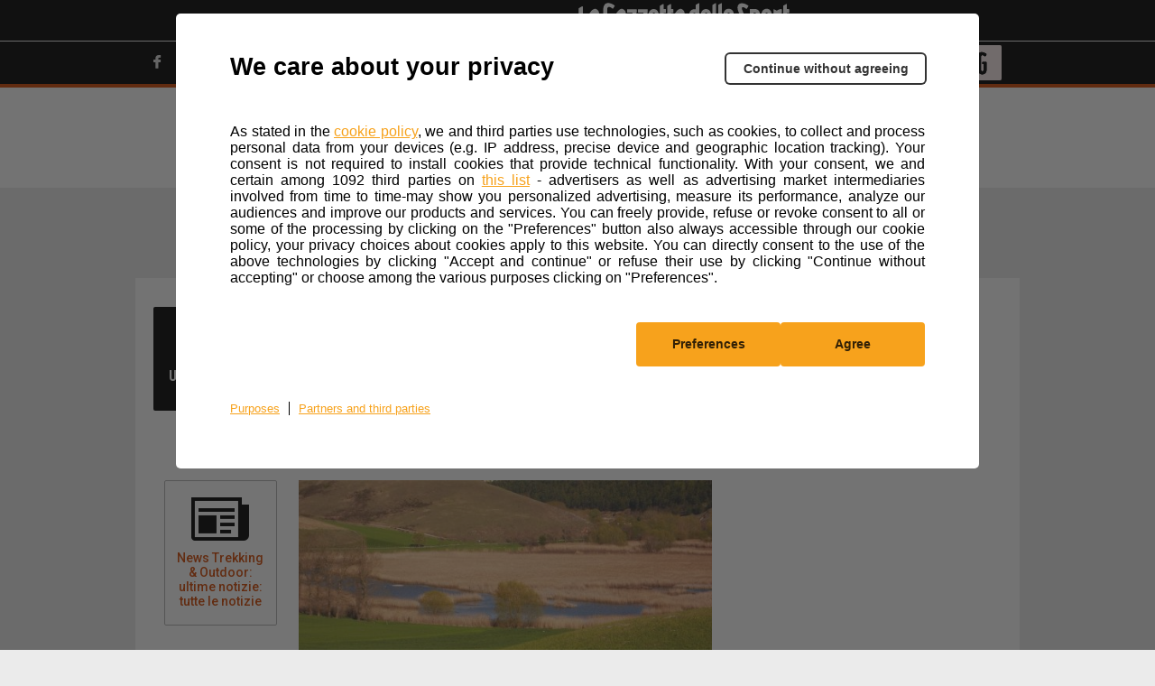

--- FILE ---
content_type: text/html; charset=UTF-8
request_url: https://www.trekking.it/news/ripartire-dalla-mobilita-sostenibile-e-dal-turismo-outdoor/
body_size: 18935
content:
<!doctype html>
<html lang="it-IT" class="no-js">
<head>
    <meta charset="UTF-8">
    <meta http-equiv="x-ua-compatible" content="ie=edge">
    <title>Ripartire dalla mobilità sostenibile e dal turismo outdoor</title>

    <link href="https://static2-trekking.gazzettaobjects.it/wp-content/themes/gazzetta-motori/img/icons/trekking/favicon.png?v=20251028164800"
          type="image/png" rel="icon">
    <link href="https://static2-trekking.gazzettaobjects.it/wp-content/themes/gazzetta-motori/img/icons/trekking/touch.png?v=20251028164800"
          rel="apple-touch-icon-precomposed">

    <meta http-equiv="X-UA-Compatible" content="IE=edge,chrome=1">
    <meta name="viewport" content="initial-scale=1, shrink-to-fit=no">

	    <script>
		
        var env = "prd";
        var tipologia = "articolo";
		
        var sezione = 'news';


        var hashtag = "emergenza-coronavirus";
		        var global_WEB_ROOT_XML = "https://static2-trekking.gazzettaobjects.it/";
        var global_WEB_ROOT_IMG = "https://images2-trekking.gazzettaobjects.it/";
        var global_WEB_ROOT_CSS = "https://static2-trekking.gazzettaobjects.it/";
        var global_WEB_ROOT_JS = "https://static2-trekking.gazzettaobjects.it/";
        var device = "desktop";
    </script>
	<meta name='robots' content='index, follow, max-image-preview:large, max-snippet:-1, max-video-preview:-1' />

	<!-- This site is optimized with the Yoast SEO plugin v21.1 - https://yoast.com/wordpress/plugins/seo/ -->
	<meta name="description" content="Nei prossimi mesi sarà necessario un piano per la mobilità sostenibile e il turismo lento, con la collaborazione di Governo ed Enti Locali" />
	<link rel="canonical" href="https://www.trekking.it/news/ripartire-dalla-mobilita-sostenibile-e-dal-turismo-outdoor/" />
	<meta property="og:locale" content="it_IT" />
	<meta property="og:type" content="article" />
	<meta property="og:title" content="Ripartire dalla mobilità sostenibile e dal turismo outdoor" />
	<meta property="og:description" content="Nei prossimi mesi sarà necessario un piano per la mobilità sostenibile e il turismo lento, con la collaborazione di Governo ed Enti Locali" />
	<meta property="og:url" content="https://www.trekking.it/news/ripartire-dalla-mobilita-sostenibile-e-dal-turismo-outdoor/" />
	<meta property="og:site_name" content="Trekking.it" />
	<meta property="article:publisher" content="https://www.facebook.com/trekking.it/" />
	<meta property="article:published_time" content="2020-05-04T10:06:23+00:00" />
	<meta property="article:modified_time" content="2020-05-04T10:59:16+00:00" />
	<meta property="og:image" content="https://www.trekking.it/wp-content/uploads/2020/03/21/10/00/Cammino-Francescano-della-Marca-Altopiano-di-Colfiorito.jpg?v=67863" />
	<meta property="og:image:width" content="1024" />
	<meta property="og:image:height" content="576" />
	<meta property="og:image:type" content="image/jpeg" />
	<meta name="author" content="La Redazione" />
	<meta name="twitter:card" content="summary_large_image" />
	<meta name="twitter:image" content="https://images2-trekking.gazzettaobjects.it/wp-content/uploads/2020/03/21/10/00/Cammino-Francescano-della-Marca-Altopiano-di-Colfiorito-528x328.jpg?v=67863" />
	<meta name="twitter:creator" content="@trekking_it" />
	<meta name="twitter:site" content="@trekking_it" />
	<meta name="twitter:label1" content="Written by" />
	<meta name="twitter:data1" content="La Redazione" />
	<meta name="twitter:label2" content="Est. reading time" />
	<meta name="twitter:data2" content="4 minutes" />
	<script type="application/ld+json" class="yoast-schema-graph">{"@context":"https://schema.org","@graph":[{"@type":"WebPage","@id":"https://www.trekking.it/news/ripartire-dalla-mobilita-sostenibile-e-dal-turismo-outdoor/","url":"https://www.trekking.it/news/ripartire-dalla-mobilita-sostenibile-e-dal-turismo-outdoor/","name":"Ripartire dalla mobilità sostenibile e dal turismo outdoor","isPartOf":{"@id":"https://www.trekking.it/#website"},"primaryImageOfPage":{"@id":"https://www.trekking.it/news/ripartire-dalla-mobilita-sostenibile-e-dal-turismo-outdoor/#primaryimage"},"image":{"@id":"https://www.trekking.it/news/ripartire-dalla-mobilita-sostenibile-e-dal-turismo-outdoor/#primaryimage"},"thumbnailUrl":"https://www.trekking.it/wp-content/uploads/2020/03/21/10/00/Cammino-Francescano-della-Marca-Altopiano-di-Colfiorito.jpg?v=67863","datePublished":"2020-05-04T10:06:23+00:00","dateModified":"2020-05-04T10:59:16+00:00","author":{"@id":"https://www.trekking.it/#/schema/person/e90d45a942e9e0b9d3298048cee5ad2a"},"description":"Nei prossimi mesi sarà necessario un piano per la mobilità sostenibile e il turismo lento, con la collaborazione di Governo ed Enti Locali","breadcrumb":{"@id":"https://www.trekking.it/news/ripartire-dalla-mobilita-sostenibile-e-dal-turismo-outdoor/#breadcrumb"},"inLanguage":"it-IT","potentialAction":[{"@type":"ReadAction","target":["https://www.trekking.it/news/ripartire-dalla-mobilita-sostenibile-e-dal-turismo-outdoor/"]}]},{"@type":"ImageObject","inLanguage":"it-IT","@id":"https://www.trekking.it/news/ripartire-dalla-mobilita-sostenibile-e-dal-turismo-outdoor/#primaryimage","url":"https://www.trekking.it/wp-content/uploads/2020/03/21/10/00/Cammino-Francescano-della-Marca-Altopiano-di-Colfiorito.jpg?v=67863","contentUrl":"https://www.trekking.it/wp-content/uploads/2020/03/21/10/00/Cammino-Francescano-della-Marca-Altopiano-di-Colfiorito.jpg?v=67863","width":1024,"height":576},{"@type":"BreadcrumbList","@id":"https://www.trekking.it/news/ripartire-dalla-mobilita-sostenibile-e-dal-turismo-outdoor/#breadcrumb","itemListElement":[{"@type":"ListItem","position":1,"name":"Home","item":"https://www.trekking.it/"},{"@type":"ListItem","position":2,"name":"Ripartire dalla mobilità sostenibile e dal turismo outdoor"}]},{"@type":"WebSite","@id":"https://www.trekking.it/#website","url":"https://www.trekking.it/","name":"Trekking.it","description":"Vivere, scoprire e viaggiare","potentialAction":[{"@type":"SearchAction","target":{"@type":"EntryPoint","urlTemplate":"https://www.trekking.it/?s={search_term_string}"},"query-input":"required name=search_term_string"}],"inLanguage":"it-IT"},{"@type":"Person","@id":"https://www.trekking.it/#/schema/person/e90d45a942e9e0b9d3298048cee5ad2a","name":"La Redazione","image":{"@type":"ImageObject","inLanguage":"it-IT","@id":"https://www.trekking.it/#/schema/person/image/","url":"https://secure.gravatar.com/avatar/ef386957b1d41c92b4dddcbe5689366e?s=96&d=mm&r=g","contentUrl":"https://secure.gravatar.com/avatar/ef386957b1d41c92b4dddcbe5689366e?s=96&d=mm&r=g","caption":"La Redazione"},"description":"La Redazione di TREKKING&amp;Outdoor è il gruppo di appassionati e professionisti che si occupa della cura dei contenuti di questo portale. Gli articoli e i contenuti che riportano la nostra firma sono frutto di un lavoro di squadra.","sameAs":["http://www.trekking.it"],"url":"https://www.trekking.it/author/la-redazione/"}]}</script>
	<!-- / Yoast SEO plugin. -->


<link rel='dns-prefetch' href='//components2.gazzettaobjects.it' />
<link rel='dns-prefetch' href='//static2-trekking.gazzettaobjects.it' />
<link rel='stylesheet' id='wp-block-library-css' href='https://static2-trekking.gazzettaobjects.it/wp-includes/css/dist/block-library/style.min.css?v=20251028164800' media='all' />
<style id='classic-theme-styles-inline-css' type='text/css'>
/*! This file is auto-generated */
.wp-block-button__link{color:#fff;background-color:#32373c;border-radius:9999px;box-shadow:none;text-decoration:none;padding:calc(.667em + 2px) calc(1.333em + 2px);font-size:1.125em}.wp-block-file__button{background:#32373c;color:#fff;text-decoration:none}
</style>
<style id='global-styles-inline-css' type='text/css'>
:root{--wp--preset--aspect-ratio--square: 1;--wp--preset--aspect-ratio--4-3: 4/3;--wp--preset--aspect-ratio--3-4: 3/4;--wp--preset--aspect-ratio--3-2: 3/2;--wp--preset--aspect-ratio--2-3: 2/3;--wp--preset--aspect-ratio--16-9: 16/9;--wp--preset--aspect-ratio--9-16: 9/16;--wp--preset--color--black: #000000;--wp--preset--color--cyan-bluish-gray: #abb8c3;--wp--preset--color--white: #ffffff;--wp--preset--color--pale-pink: #f78da7;--wp--preset--color--vivid-red: #cf2e2e;--wp--preset--color--luminous-vivid-orange: #ff6900;--wp--preset--color--luminous-vivid-amber: #fcb900;--wp--preset--color--light-green-cyan: #7bdcb5;--wp--preset--color--vivid-green-cyan: #00d084;--wp--preset--color--pale-cyan-blue: #8ed1fc;--wp--preset--color--vivid-cyan-blue: #0693e3;--wp--preset--color--vivid-purple: #9b51e0;--wp--preset--gradient--vivid-cyan-blue-to-vivid-purple: linear-gradient(135deg,rgba(6,147,227,1) 0%,rgb(155,81,224) 100%);--wp--preset--gradient--light-green-cyan-to-vivid-green-cyan: linear-gradient(135deg,rgb(122,220,180) 0%,rgb(0,208,130) 100%);--wp--preset--gradient--luminous-vivid-amber-to-luminous-vivid-orange: linear-gradient(135deg,rgba(252,185,0,1) 0%,rgba(255,105,0,1) 100%);--wp--preset--gradient--luminous-vivid-orange-to-vivid-red: linear-gradient(135deg,rgba(255,105,0,1) 0%,rgb(207,46,46) 100%);--wp--preset--gradient--very-light-gray-to-cyan-bluish-gray: linear-gradient(135deg,rgb(238,238,238) 0%,rgb(169,184,195) 100%);--wp--preset--gradient--cool-to-warm-spectrum: linear-gradient(135deg,rgb(74,234,220) 0%,rgb(151,120,209) 20%,rgb(207,42,186) 40%,rgb(238,44,130) 60%,rgb(251,105,98) 80%,rgb(254,248,76) 100%);--wp--preset--gradient--blush-light-purple: linear-gradient(135deg,rgb(255,206,236) 0%,rgb(152,150,240) 100%);--wp--preset--gradient--blush-bordeaux: linear-gradient(135deg,rgb(254,205,165) 0%,rgb(254,45,45) 50%,rgb(107,0,62) 100%);--wp--preset--gradient--luminous-dusk: linear-gradient(135deg,rgb(255,203,112) 0%,rgb(199,81,192) 50%,rgb(65,88,208) 100%);--wp--preset--gradient--pale-ocean: linear-gradient(135deg,rgb(255,245,203) 0%,rgb(182,227,212) 50%,rgb(51,167,181) 100%);--wp--preset--gradient--electric-grass: linear-gradient(135deg,rgb(202,248,128) 0%,rgb(113,206,126) 100%);--wp--preset--gradient--midnight: linear-gradient(135deg,rgb(2,3,129) 0%,rgb(40,116,252) 100%);--wp--preset--font-size--small: 13px;--wp--preset--font-size--medium: 20px;--wp--preset--font-size--large: 36px;--wp--preset--font-size--x-large: 42px;--wp--preset--spacing--20: 0.44rem;--wp--preset--spacing--30: 0.67rem;--wp--preset--spacing--40: 1rem;--wp--preset--spacing--50: 1.5rem;--wp--preset--spacing--60: 2.25rem;--wp--preset--spacing--70: 3.38rem;--wp--preset--spacing--80: 5.06rem;--wp--preset--shadow--natural: 6px 6px 9px rgba(0, 0, 0, 0.2);--wp--preset--shadow--deep: 12px 12px 50px rgba(0, 0, 0, 0.4);--wp--preset--shadow--sharp: 6px 6px 0px rgba(0, 0, 0, 0.2);--wp--preset--shadow--outlined: 6px 6px 0px -3px rgba(255, 255, 255, 1), 6px 6px rgba(0, 0, 0, 1);--wp--preset--shadow--crisp: 6px 6px 0px rgba(0, 0, 0, 1);}:where(.is-layout-flex){gap: 0.5em;}:where(.is-layout-grid){gap: 0.5em;}body .is-layout-flex{display: flex;}.is-layout-flex{flex-wrap: wrap;align-items: center;}.is-layout-flex > :is(*, div){margin: 0;}body .is-layout-grid{display: grid;}.is-layout-grid > :is(*, div){margin: 0;}:where(.wp-block-columns.is-layout-flex){gap: 2em;}:where(.wp-block-columns.is-layout-grid){gap: 2em;}:where(.wp-block-post-template.is-layout-flex){gap: 1.25em;}:where(.wp-block-post-template.is-layout-grid){gap: 1.25em;}.has-black-color{color: var(--wp--preset--color--black) !important;}.has-cyan-bluish-gray-color{color: var(--wp--preset--color--cyan-bluish-gray) !important;}.has-white-color{color: var(--wp--preset--color--white) !important;}.has-pale-pink-color{color: var(--wp--preset--color--pale-pink) !important;}.has-vivid-red-color{color: var(--wp--preset--color--vivid-red) !important;}.has-luminous-vivid-orange-color{color: var(--wp--preset--color--luminous-vivid-orange) !important;}.has-luminous-vivid-amber-color{color: var(--wp--preset--color--luminous-vivid-amber) !important;}.has-light-green-cyan-color{color: var(--wp--preset--color--light-green-cyan) !important;}.has-vivid-green-cyan-color{color: var(--wp--preset--color--vivid-green-cyan) !important;}.has-pale-cyan-blue-color{color: var(--wp--preset--color--pale-cyan-blue) !important;}.has-vivid-cyan-blue-color{color: var(--wp--preset--color--vivid-cyan-blue) !important;}.has-vivid-purple-color{color: var(--wp--preset--color--vivid-purple) !important;}.has-black-background-color{background-color: var(--wp--preset--color--black) !important;}.has-cyan-bluish-gray-background-color{background-color: var(--wp--preset--color--cyan-bluish-gray) !important;}.has-white-background-color{background-color: var(--wp--preset--color--white) !important;}.has-pale-pink-background-color{background-color: var(--wp--preset--color--pale-pink) !important;}.has-vivid-red-background-color{background-color: var(--wp--preset--color--vivid-red) !important;}.has-luminous-vivid-orange-background-color{background-color: var(--wp--preset--color--luminous-vivid-orange) !important;}.has-luminous-vivid-amber-background-color{background-color: var(--wp--preset--color--luminous-vivid-amber) !important;}.has-light-green-cyan-background-color{background-color: var(--wp--preset--color--light-green-cyan) !important;}.has-vivid-green-cyan-background-color{background-color: var(--wp--preset--color--vivid-green-cyan) !important;}.has-pale-cyan-blue-background-color{background-color: var(--wp--preset--color--pale-cyan-blue) !important;}.has-vivid-cyan-blue-background-color{background-color: var(--wp--preset--color--vivid-cyan-blue) !important;}.has-vivid-purple-background-color{background-color: var(--wp--preset--color--vivid-purple) !important;}.has-black-border-color{border-color: var(--wp--preset--color--black) !important;}.has-cyan-bluish-gray-border-color{border-color: var(--wp--preset--color--cyan-bluish-gray) !important;}.has-white-border-color{border-color: var(--wp--preset--color--white) !important;}.has-pale-pink-border-color{border-color: var(--wp--preset--color--pale-pink) !important;}.has-vivid-red-border-color{border-color: var(--wp--preset--color--vivid-red) !important;}.has-luminous-vivid-orange-border-color{border-color: var(--wp--preset--color--luminous-vivid-orange) !important;}.has-luminous-vivid-amber-border-color{border-color: var(--wp--preset--color--luminous-vivid-amber) !important;}.has-light-green-cyan-border-color{border-color: var(--wp--preset--color--light-green-cyan) !important;}.has-vivid-green-cyan-border-color{border-color: var(--wp--preset--color--vivid-green-cyan) !important;}.has-pale-cyan-blue-border-color{border-color: var(--wp--preset--color--pale-cyan-blue) !important;}.has-vivid-cyan-blue-border-color{border-color: var(--wp--preset--color--vivid-cyan-blue) !important;}.has-vivid-purple-border-color{border-color: var(--wp--preset--color--vivid-purple) !important;}.has-vivid-cyan-blue-to-vivid-purple-gradient-background{background: var(--wp--preset--gradient--vivid-cyan-blue-to-vivid-purple) !important;}.has-light-green-cyan-to-vivid-green-cyan-gradient-background{background: var(--wp--preset--gradient--light-green-cyan-to-vivid-green-cyan) !important;}.has-luminous-vivid-amber-to-luminous-vivid-orange-gradient-background{background: var(--wp--preset--gradient--luminous-vivid-amber-to-luminous-vivid-orange) !important;}.has-luminous-vivid-orange-to-vivid-red-gradient-background{background: var(--wp--preset--gradient--luminous-vivid-orange-to-vivid-red) !important;}.has-very-light-gray-to-cyan-bluish-gray-gradient-background{background: var(--wp--preset--gradient--very-light-gray-to-cyan-bluish-gray) !important;}.has-cool-to-warm-spectrum-gradient-background{background: var(--wp--preset--gradient--cool-to-warm-spectrum) !important;}.has-blush-light-purple-gradient-background{background: var(--wp--preset--gradient--blush-light-purple) !important;}.has-blush-bordeaux-gradient-background{background: var(--wp--preset--gradient--blush-bordeaux) !important;}.has-luminous-dusk-gradient-background{background: var(--wp--preset--gradient--luminous-dusk) !important;}.has-pale-ocean-gradient-background{background: var(--wp--preset--gradient--pale-ocean) !important;}.has-electric-grass-gradient-background{background: var(--wp--preset--gradient--electric-grass) !important;}.has-midnight-gradient-background{background: var(--wp--preset--gradient--midnight) !important;}.has-small-font-size{font-size: var(--wp--preset--font-size--small) !important;}.has-medium-font-size{font-size: var(--wp--preset--font-size--medium) !important;}.has-large-font-size{font-size: var(--wp--preset--font-size--large) !important;}.has-x-large-font-size{font-size: var(--wp--preset--font-size--x-large) !important;}
:where(.wp-block-post-template.is-layout-flex){gap: 1.25em;}:where(.wp-block-post-template.is-layout-grid){gap: 1.25em;}
:where(.wp-block-columns.is-layout-flex){gap: 2em;}:where(.wp-block-columns.is-layout-grid){gap: 2em;}
:root :where(.wp-block-pullquote){font-size: 1.5em;line-height: 1.6;}
</style>
<link rel='stylesheet' id='css-player-fe-css' href='https://static2-trekking.gazzettaobjects.it/wp-content/plugins/rcs_vam_video/classes/../assets/css/player.css?v=20251028164759' media='all' />
<link rel='stylesheet' id='foglia-desktop-css' href='https://components2.gazzettaobjects.it/rcs_gaz_verticali-motori-layout/v1/css/pages/trekking/foglia.css?v=cd67f7e6e65b2b95ebd90f333b44e338' media='' />
<script nomodule type="text/javascript" src="https://components2.gazzettaobjects.it/rcs_orchestrator/v3/index.legacy.min.js"></script><script type="text/javascript" src="https://components2.gazzettaobjects.it/rcs_orchestrator/v3/index.min.js"></script> 
        <script type="text/javascript">
            if (window.innerWidth <= 1440) {
                document.addEventListener('eventloadedTlDFP', function() {
                    document.querySelector('#l-main .wrapper').style.cssText = 'padding-left: 0.3em!important; padding-right: 0.3em!important';
                });
            }
        </script>
                <script>
            window.DeviceVideo = 'desktop';
        </script>
            <script type="application/ld+json">
        {
            "@context": "https://schema.org",
            "@type": "NewsArticle",
            "mainEntityOfPage":
            { 
                "@type": "WebPage",
                "@id": "https://www.trekking.it/news/ripartire-dalla-mobilita-sostenibile-e-dal-turismo-outdoor/" 
            },
            "headline": "Ripartire dalla mobilità sostenibile e dal turismo outdoor",
            "image": "https://www.trekking.it/wp-content/uploads/2020/03/21/10/00/Cammino-Francescano-della-Marca-Altopiano-di-Colfiorito.jpg?v=67863",
            "datePublished": "2020-05-04GMT+020010:06:23",
            "dateModified": "2020-05-04GMT+020010:59:16",
            "author": 
            { 
                "@type": "Person", 
                "name": "La Redazione" 
            },
            "publisher": 
            {
                "@type": "Organization",
                "name": "Trekking",
                "logo":
                { 
                    "@type": "ImageObject", 
                    "url": "https://components2.gazzettaobjects.it/rcs_gaz_verticali-motori-layout/v1/assets/img/loghi/png/logo-trekking-large-inv.png" 
                }
            }
        }
    </script>
	<link rel="amphtml" href="https://www.trekking.it/news/ripartire-dalla-mobilita-sostenibile-e-dal-turismo-outdoor/?amp=1">	<script type="text/javascript">
				        RCSAD_listpos = 'Position1,TopLeft,Frame1,Frame2,Bottom1';
		    </script>
	
    <script type="text/javascript">

		
		        RCSAD_sitepage = 'gazzetta.it/sport-praticati/trekking';
		    </script>
	    <script type="text/javascript">
        var config = {
        getFlavor: function(){
            return  'desktop';
        },
        components: [
            {
    type: 'module',
    src: 'Gmotori/Global',
    type_: 'ext',
    src_: 'http://localhost:3002/index.js',
    priority: 1,
    events: [
        {
            target: document,
            eventName: 'DOMContentLoaded'
        }

    ],
    callback: function() {
        console.log('MenuSticky, Siema & Lazyload features loaded!');
    }
},
{
    type: 'ext',
    src: 'https://components2.gazzettaobjects.it/rcs_gaz_bookmarks/v1/index.min.js',
    priority: 4,
    events: [
        {
            target: window,
            eventName: 'load'
        }

    ],
    callback: function() {
        var myComponent = new RcsGazBookmarks('.bookmarks');
        myComponent.render();
    }
},
{
  type: 'ext',
  src: 'https://components2.gazzettaobjects.it/rcs_gaz_userauth/v1/index.min.js',
  src_: 'http://localhost:3002/index.js',
  priority: 1,
  events: [
      {
          target: window,
          eventName: 'load'
      }
  ],
  callback: function() {
       var myComponent = new RcsGazUserauth();
       myComponent.render();
   }
},
{
  type: 'ext',
  src: 'https://components2.gazzettaobjects.it/rcs_gaz_social-bar/v1/index.min.js',
  src_: 'http://localhost:3002/index.js',
  priority: 1,
  events: [
      {
          target: window,
          eventName: 'load'
      }
  ],
  callback: function() {
       var myComponent = new RcsGazSocialBar();
       myComponent.render();
   }
},
{
    type: 'module',
    src: 'Gmotori/FilterScroll',
    priority: 6,
    events: [
        {
            target: window,
            eventName: 'load'
        }
    ]
},
{
    type: 'module',
    src: 'Gmotori/CaptionImagePost',
    priority: 2,
    events: [
        {
            target: window,
            eventName: 'load'
        }
    ]
},
{
    type: 'module',
    src: 'Gmotori/Comments/SwitcherPost',
    priority: 3,
    events: [
        {
            target: window,
            eventName: 'load'
        }
    ]
},
{
    type: 'module',
    src: 'Gmotori/Comments/CountPost',
    priority: 3,
    events: [
        {
            target: window,
            eventName: 'load'
        }
    ]
},
{
    type: 'module',
    src: 'Gmotori/FontSizeSwitch',
    flavors: ['mobile'],
    priority: 4,
    events: [
        {
            target: window,
            eventName: 'load'
        }
    ]
},
{
    type: 'module',
    src: 'Gazzetta/ReadMoreAdv',
    flavors: ['mobile'],
    priority: 5,
    events: [
        {
            target: window,
            eventName: 'load'
        }
    ]
}        ]
        };
        var rcsOrchestrator = new RcsOrchestrator(config);
        rcsOrchestrator.load();
    </script>
<link rel="icon" href="https://www.trekking.it/wp-content/uploads/2022/11/07/16/00/cropped-OMINIDI-copia-32x32.jpg?v=158296" sizes="32x32" />
<link rel="icon" href="https://www.trekking.it/wp-content/uploads/2022/11/07/16/00/cropped-OMINIDI-copia-192x192.jpg?v=158296" sizes="192x192" />
<link rel="apple-touch-icon" href="https://www.trekking.it/wp-content/uploads/2022/11/07/16/00/cropped-OMINIDI-copia-180x180.jpg?v=158296" />
<meta name="msapplication-TileImage" content="https://www.trekking.it/wp-content/uploads/2022/11/07/16/00/cropped-OMINIDI-copia-270x270.jpg?v=158296" />
        <script type="text/javascript">
            window._taboola = window._taboola || [];
            _taboola.push({article:'auto'});
            !function (e, f, u, i) {
                if (!document.getElementById(i)){
                    e.async = 1;
                    e.src = u;
                    e.id = i;
                    f.parentNode.insertBefore(e, f);
                }
            }(document.createElement('script'),
                document.getElementsByTagName('script')[0],
                '//cdn.taboola.com/libtrc/rcs-gazzettaactive-trekking/loader.js',
                'tb_loader_script');
            if(window.performance && typeof window.performance.mark == 'function')
            {window.performance.mark('tbl_ic');}
        </script>
            <link href="https://fonts.googleapis.com/css?family=Lato,400,700|Roboto+Condensed:400,700|Roboto:400,500,700"
          rel="stylesheet">

	<meta property="og:uuid" content="115243"/>	
		<script async src="https://securepubads.g.doubleclick.net/tag/js/gpt.js"></script>

		<!-- Facebook Pixel Code -->
		<script>
		!function(f,b,e,v,n,t,s)
		{if(f.fbq)return;n=f.fbq=function(){n.callMethod?
		n.callMethod.apply(n,arguments):n.queue.push(arguments)};
		if(!f._fbq)f._fbq=n;n.push=n;n.loaded=!0;n.version='2.0';
		n.queue=[];t=b.createElement(e);t.async=!0;
		t.src=v;s=b.getElementsByTagName(e)[0];
		s.parentNode.insertBefore(t,s)}(window, document,'script',
		'https://urldefense.com/v3/__https://connect.facebook.net/en_US/fbevents.js__;!!GgY6cLU_GgY!GFMEvOqH2x6pBHaluvWVU8Pc1qdMevO12rTLJ2c27isPT9kwqiTqPCXG4NkSC3OI9qMa$ ');
		fbq('init', '199859315587239');
		fbq('track', 'PageView');
		</script>
		<noscript><img height="1" width="1" style="display:none"
		src="https://urldefense.com/v3/__https://www.facebook.com/tr?id=199859315587239&ev=PageView&noscript=1__;!!GgY6cLU_GgY!GFMEvOqH2x6pBHaluvWVU8Pc1qdMevO12rTLJ2c27isPT9kwqiTqPCXG4NkSC6cW-Tco$ "
		/></noscript>
		<!-- End Facebook Pixel Code -->


	<!-- Chartbeat -->
	<script type="text/javascript">
		var v_chartbeat = true;
		var _sf_async_config = _sf_async_config || {};
		/** CONFIGURATION START **/
		_sf_async_config.uid = 48229 /** CHANGE TO YOUR CHARTBEAT ACCOUNT ID **/
		_sf_async_config.domain = 'trekking.it'; /** CHANGE THIS **/
		_sf_async_config.flickerControl = false;
		_sf_async_config.useCanonical = true;
		_sf_async_config.autoDetect = false;
		/** CONFIGURATION END **/
		var _sf_startpt = (new Date()).getTime();
	</script>

</head>

<body class="post-template-default single single-post postid-115243 single-format-standard ripartire-dalla-mobilita-sostenibile-e-dal-turismo-outdoor">

    <script type="text/javascript">
        var utag_data = {}
		    </script>
						<script type="text/javascript" src="//tags.tiqcdn.com/utag/rcsmedia/active.gazzetta/prod/utag.js"></script>
			
    <div id="rcsad_Position1" style="display:none">
        <script type="text/javascript">
            if (window.googletag) {
                googletag.cmd.push(function () {
                    googletag.display('rcsad_Position1');
                });
            }
        </script>
    </div>
	
<!-- wrapper -->

<header id="l-header">
	<!-- component box sponsor-->
<div class="box-sponsor">
    <div class="container">
        <div class="box-sponsor-content">
                <span class="fxr-center-center">Questo sito contribuisce alla audience de
                                    <span class="logo" href="https://gazzetta.it"></span>
                                </span>
        </div>
    </div>
</div>
<!-- end component box sponsor --><!-- component secondary-nav-->
<div class="box-secondary-nav">
    <div class="container">
        <div class="box-secondary-nav-content fxr-between-center">
            <nav class="left-link">
                <ul class="fxr-center-center">
					                        <li class="fxr-inline-left-center"><a target="_blank" href="https://www.facebook.com/trekking.it/"><span
                                        class="icon-gmotori-facebook-logo fa-1x"></span></a></li>
										                        <li class="fxr-inline-left-center"><a target="_blank"
                                                              href="https://twitter.com/trekking_it"><span
                                        class="icon-gmotori-Twitter-min fa-1x"></span></a></li>
										                        <li class="fxr-inline-left-center"><a target="_blank"
                                                              href="https://www.youtube.com/user/Outdoortvit"><span
                                        class="icon-gmotori-youtube fa-1x"></span></a></li>
										                        <li class="fxr-inline-left-center"><a target="_blank"
                                                              href="https://www.instagram.com/trekking.it/"><span
                                        class="icon-gmotori-Instagram fa-1x"></span></a></li>
																									
					                        <li class="fxr-inline-left-center"><a target="_blank" href="https://t.me/trekking_it"><span
                                        class="icon-gmotori-telegram fa-1x"></span></a></li>
					
                    
                </ul>
            </nav>
            <nav class="right-link">
                <ul class="fxr-center-center">
                    <li class="fxr-inline-left-center"><a class="is-capitalized"
                                                          href="https://www.trekking.it/accedi"
                                                          id="accedi"> Accedi <span
                                    class="icon-gmotori-indicator-down arrow-down-logo is-hidden"></span></a></li>
                    <li class="fxr-inline-left-center"><a><span class="icon-gmotori-Search_lens fa-1-5x"></span></a>
                        <div class="search-nav is-hidden">
                            <div class="search-nav-content">
                                <form role="search" method="get" id="searchform" action="https://www.trekking.it/">
                                    <div class="input-search-box fxr-between-center">
                                        <input type="text" placeholder="Cerca" value="" name="s" id="s"/>
                                        <button type="submit" style="cursor:pointer;"><span
                                                    class="icon-gmotori-Search_lens fa-1-5x"></span></button>
                                    </div>
                                    <div class="error-search-text is-hidden" style="color: black; padding-top: 10px;">Per iniziare la ricerca inserisci almeno tre caratteri</div>
                                </form>
                            </div>
                        </div>
                    </li>
                                        <li class="fxr-inline-left-center"><a class="logo-gazzetta" href="https://www.gazzetta.it/active/"
                                                          target="_blank"> <span
                                    class="icon-gmotori-G fa-2x"></span> </a></li>
                </ul>
            </nav>
        </div>
        <div class="box-secondary-nav-content fxr-between-center">
            <nav class="left-link"></nav>
            <nav class="right-link">
                <div class="container"
                     style="position: absolute; z-index: 99999; background: black; color: white; width: 180px; right: 49px;">
                    <ul class="menu_login_profilo_nascosto" style='display: none'>
                        <li class="normalUser"><a class="checkLocation" href="/il-tuo-profilo?update=1" id="modProfilo">Modifica
                                Profilo</a></li>
                        <li class="normalUser"><a class="checkLocation" href="/le-tue-preferenze" id="prefProfilo">Preferenze
                                Profilo</a></li>
                        <li class="normalUser"><a class="checkLocation" href="/aggiorna-password" id="resetPwd">Reimposta
                                Password</a></li>
                        <li class="normalUser"><a class="logout goLogout">Esci</a></li>
                    </ul>
                </div>
            </nav>
        </div>
    </div>
</div>
<!-- end component secondary-nav --><!-- component primary-nav column -->
<div class="box-primary-nav">
    <div class="container">
        <div class="box-primary-nav-content is-column">
            <a href="https://www.trekking.it" class="logo">
                <img src="https://components2.gazzettaobjects.it/rcs_gaz_verticali-motori-layout/v1/assets/img/loghi/logo-trekking-large.svg?v=f78a0a33833299ff88a99bc815215755" alt="Logo Trekking.it" />
            </a>
            <nav class="left-link is-uppercase">
            <script>console.log('force cron tag menu')</script><ul class="jcdjnfdsjk"><li class="menu-item menu-item-type-post_type menu-item-object-page menu-item-home menu-item-15 fxr-inline-left-center"><a data-anchor="www.trekking.it"  href="https://www.trekking.it/"rel="15">Home</a></li>
<li class="menu-item menu-item-type-taxonomy menu-item-object-category menu-item-has-children menu-item-35891 fxr-inline-left-center"><a data-anchor="news"  href="https://www.trekking.it/news/"rel="35891">News</a><div rel="35891" class="sub-nav is-hidden"><div class="sub-nav-content"><div class="columns"><div class="column is-3"><div class="link-content"><ul><li><a data-anchor="focus"  href="https://www.trekking.it/news/focus/">Notizie in Evidenza</a></li>
<li><a data-anchor="eventi"  href="https://www.trekking.it/news/eventi/">Appuntamenti e Iniziative</a></li>
</li>
</ul></div></div></div></div>
					<div class="sub-nav-footer">
						<h4>Altre notizie NEWS da non perdere</h4>
						<div class="box-hashtag is-marginless">
							<div class="box-hashtag-content">
								<ul class="fxr-left-center"><li  class="is-uppercase"><a data-anchor="" href="/tag/incidenti-montagna">#incidenti-montagna</a></li><li  class="is-uppercase"><a data-anchor="" href="/tag/valanghe">#valanghe</a></li><li  class="is-uppercase"><a data-anchor="" href="/tag/eolie">#eolie</a></li></ul>
							</div>
						</div>
					</div></div><li class="menu-item menu-item-type-taxonomy menu-item-object-category menu-item-161370 fxr-inline-left-center"><a data-anchor="cammini"  href="https://www.trekking.it/cammini/"rel="161370">Cammini</a></li>
<li class="menu-item menu-item-type-taxonomy menu-item-object-category menu-item-has-children menu-item-122827 fxr-inline-left-center"><a data-anchor="itinerari"  href="https://www.trekking.it/itinerari/"rel="122827">Itinerari</a><div rel="122827" class="sub-nav is-hidden"><div class="sub-nav-content"><div class="columns"><div class="column is-3"><div class="link-content"><ul><li><a data-anchor="escursioni-in-abruzzo"  href="https://www.trekking.it/itinerari/escursioni-in-abruzzo/">Itinerari Abruzzo</a></li>
<li><a data-anchor="escursioni-in-basilicata"  href="https://www.trekking.it/itinerari/escursioni-in-basilicata/">Itinerari Basilicata</a></li>
<li><a data-anchor="escursioni-in-campania"  href="https://www.trekking.it/itinerari/escursioni-in-campania/">Itinerari Campania</a></li>
<li><a data-anchor="escursioni-in-calabria"  href="https://www.trekking.it/itinerari/escursioni-in-calabria/">Itinerari Calabria</a></li>
<li><a data-anchor="escursioni-in-emilia-romagna"  href="https://www.trekking.it/itinerari/escursioni-in-emilia-romagna/">Itinerari Emilia Romagna</a></li>
</ul></div></div><div class="column is-3"><div class="link-content"><ul><li><a data-anchor="escursioni-friuli-venezia-giulia"  href="https://www.trekking.it/itinerari/escursioni-friuli-venezia-giulia/">Itinerari Friuli Venezia Giulia</a></li>
<li><a data-anchor="escursioni-nel-lazio"  href="https://www.trekking.it/itinerari/escursioni-nel-lazio/">Itinerari Lazio</a></li>
<li><a data-anchor="escursioni-in-liguria"  href="https://www.trekking.it/itinerari/escursioni-in-liguria/">Itinerari Liguria</a></li>
<li><a data-anchor="escursioni-in-lombardia"  href="https://www.trekking.it/itinerari/escursioni-in-lombardia/">Itinerari Lombardia</a></li>
<li><a data-anchor="escursioni-marche"  href="https://www.trekking.it/itinerari/escursioni-marche/">Itinerari Marche</a></li>
</ul></div></div><div class="column is-3"><div class="link-content"><ul><li><a data-anchor="escursioni-in-molise"  href="https://www.trekking.it/itinerari/escursioni-in-molise/">Itinerari Molise</a></li>
<li><a data-anchor="escursioni-piemonte"  href="https://www.trekking.it/itinerari/escursioni-piemonte/">Itinerari Piemonte</a></li>
<li><a data-anchor="escursioni-in-puglia"  href="https://www.trekking.it/itinerari/escursioni-in-puglia/">Itinerari Puglia</a></li>
<li><a data-anchor="escursioni-in-sardegna"  href="https://www.trekking.it/itinerari/escursioni-in-sardegna/">Itinerari Sardegna</a></li>
<li><a data-anchor="escursioni-in-sicilia"  href="https://www.trekking.it/itinerari/escursioni-in-sicilia/">Itinerari Sicilia</a></li>
</ul></div></div><div class="column is-3"><div class="link-content"><ul><li><a data-anchor="escursioni-in-toscana"  href="https://www.trekking.it/itinerari/escursioni-in-toscana/">Itinerari Toscana</a></li>
<li><a data-anchor="escursioni-in-trentino-alto-adige"  href="https://www.trekking.it/itinerari/escursioni-in-trentino-alto-adige/">Itinerari Trentino Alto Adige</a></li>
<li><a data-anchor="escursioni-umbria"  href="https://www.trekking.it/itinerari/escursioni-umbria/">Itinerari Umbria</a></li>
<li><a data-anchor="escursioni-veneto"  href="https://www.trekking.it/itinerari/escursioni-veneto/">Itinerari Veneto</a></li>
<li><a data-anchor="escursioni-in-valle-daosta"  href="https://www.trekking.it/itinerari/escursioni-in-valle-daosta/">Itinerari Valle d&#8217;Aosta</a></li>
</li>
</ul></div></div></div></div>
					<div class="sub-nav-footer">
						<h4>Altre notizie ITINERARI da non perdere</h4>
						<div class="box-hashtag is-marginless">
							<div class="box-hashtag-content">
								<ul class="fxr-left-center"><li  class="is-uppercase"><a data-anchor="" href="/tag/ciaspole">#ciaspole</a></li><li  class="is-uppercase"><a data-anchor="" href="/tag/inverno">#inverno</a></li></ul>
							</div>
						</div>
					</div></div><li class="menu-item menu-item-type-taxonomy menu-item-object-category menu-item-35877 fxr-inline-left-center"><a data-anchor="i-nostri-consigli"  href="https://www.trekking.it/i-nostri-consigli/"rel="35877">I nostri consigli</a></li>
<li class="menu-item menu-item-type-taxonomy menu-item-object-category menu-item-35905 fxr-inline-left-center"><a data-anchor="salute-e-benessere"  href="https://www.trekking.it/salute-e-benessere/"rel="35905">Salute e Benessere</a></li>
<li class="menu-item menu-item-type-taxonomy menu-item-object-category current-post-ancestor menu-item-has-children menu-item-35859 fxr-inline-left-center"><a data-anchor="abbigliamento-e-attrezzature"  href="https://www.trekking.it/abbigliamento-e-attrezzature/"rel="35859">Abbigliamento e Attrezzature</a><div rel="35859" class="sub-nav is-hidden"><div class="sub-nav-content"><div class="columns"><div class="column is-3"><div class="link-content"><ul><li><a data-anchor="giacche-impermeabili"  href="https://www.trekking.it/abbigliamento-e-attrezzature/giacche-impermeabili/">Giacche Impermeabili</a></li>
<li><a data-anchor="maglie-termiche"  href="https://www.trekking.it/abbigliamento-e-attrezzature/maglie-termiche/">Maglie Termiche</a></li>
<li><a data-anchor="pantaloni-da-trekking"  href="https://www.trekking.it/abbigliamento-e-attrezzature/pantaloni-da-trekking/">Pantaloni da Trekking</a></li>
<li><a data-anchor="scarpe-da-trekking"  href="https://www.trekking.it/abbigliamento-e-attrezzature/scarpe-da-trekking/">Scarpe da Trekking</a></li>
<li><a data-anchor="t-shirt-sportive"  href="https://www.trekking.it/abbigliamento-e-attrezzature/t-shirt-sportive/">T-Shirt da Trekking</a></li>
</ul></div></div><div class="column is-3"><div class="link-content"><ul><li><a data-anchor="attrezzature-tecniche"  href="https://www.trekking.it/abbigliamento-e-attrezzature/attrezzature-tecniche/">Attrezzatura da Trekking</a></li>
</li>
</ul>            </nav>
        </div>
        <div class="box-primary-nav-content fxr-between-center">
            <nav class="left-link"></nav>
            <nav class="right-link">
                <div class="container" style="position: absolute;z-index: 99999;background: #383838;color: white;width: 180px;left: 761px; height:auto; max-height: unset;">
                    <ul class="menu_login_profilo_nascosto" style="display: none;padding-right: 0.625em;padding-left: 0.625em;padding-top: 11px;font-size: 13px;/* font-weight: 400 !important; *//* line-height: 27px; */">
                        <li class="normalUser"><a class="checkLocation" href="/il-tuo-profilo?update=1" id="modProfilo">Modifica Profilo</a></li>              
                        <li class="normalUser"><a class="checkLocation" href="/le-tue-preferenze" id="prefProfilo">Preferenze Profilo</a></li>
                        <li class="normalUser" style="
"><a class="checkLocation" href="/aggiorna-password" id="resetPwd">Reimposta Password</a></li>
                        <li class="normalUser" style="
    padding-top: .5em;
    padding-bottom: -3.75em;
"><a class="logout goLogout">Esci</a></li>
                    </ul>
                </div>
            </nav>
        </div>
    </div>
</div>
<!-- end component primary-nav -->
<!-- component tertiary-nav -->

<div class="box-tertiary-nav is-white" style="display:none;">
    <div class="container">
        <div class="box-tertiary-nav-content fxr-between-center">
            <div class="left-link fxr-center-center">
                <a href="https://www.trekking.it" class="logo">
                    <img src="https://components2.gazzettaobjects.it/rcs_gaz_verticali-motori-layout/v1/assets/img/loghi/logo-trekking-small.svg?v=c3f5e3677ece7aa39d7cb4e40b837e22" alt="Logo Trekking.it" />
                </a>
                <h4 class="">Ripartire dalla mobilità sostenibile e dal turismo outdoor</h4>
            </div>
            <div class="right-link fxr-center-center">
                <ul class="fxr-center-center ">
                    <li class="fxr-inline-left-center">
                        <a class="" href="#"><span class="icon-gmotori-bookmark-empty fa-2x bookmarks"></span></a>
                    </li>
                    <li class="fxr-inline-left-center" data-social="fb">
                        <a><span class="icon-gmotori-facebook-circle fa-2x"></span></a>
                    </li>
                    <li class="fxr-inline-left-center" data-social="tw">
                        <a><span class="icon-gmotori-twitter fa-2x"></span></a>
                    </li>
                    <li class="fxr-inline-left-center" data-social="more-header">
                        <a><span class="icon-gmotori-more fa-2x"></span></a>
                    </li>
                </ul>
            </div>
        </div>
    </div>
    <span class="line "></span>
</div>
<!-- end component tertiary-nav --></header>
<!-- /header --><div class="rcsad_TopLeft" style="min-height:100px">
    <div id="rcsad_TopLeft" class="hiddenTop" style="display:none" >
        <script type="text/javascript">
            if (window.googletag) {
                googletag.cmd.push(function () {
                    googletag.display('rcsad_TopLeft');
                });
            }
        </script>
    </div>
</div>    <main id="l-main">
		            <div class="wrapper">
				<div class="container">
				
    <!-- section header article -->
    <section class="header-article">
        <!-- component three col -->
<div class="block-header">
    <div class="block-header-content is-relative">
        <div class="columns">
            <div class="column is-2">
                                    <div class="left-content fxc-between-right">
                        <div class="section has-background is-black has-text-right fxc-top-right">
                            <a class="" href="https://www.trekking.it/news/"><span class="is-uppercase is-white has-pd-right">News Trekking &amp; Outdoor: ultime notizie</span></a>                            <a class="" href="/tag/fase-2/"><span class="is-uppercase is-white">#fase 2</span></a>                        </div>
                        <div class="actions">
<!--                            <a href=""> <span class="icon-gmotori-bookmark-empty fa-2x bookmarks"></span></a>-->
                        </div>
                    </div>
                            </div>
            <div class="column is-10">
                <div class="center-content">
                    <header>
                        <div class="title">
                            <h1 class="is-large">Ripartire dalla mobilità sostenibile e dal turismo outdoor</h1>
                        </div>
                    </header>
                </div>
            </div>
        </div>
    </div>
</div>
<!-- end component three col -->    </section>
    <!-- end section header article -->

    <!-- section body article -->
    <section class="body-article">
        <div class="columns">
            <aside class="column is-2">
                <div class="fxc-bottom-right">
                    <!-- component box -->
<div class="box is-static">
    <a class="" href="https://www.trekking.it/news/"><div class="box-media"><figure><span class="icon-gmotori-newspaper fa-3x"></span></figure></div><div class="box-content"><p>News Trekking &amp; Outdoor: ultime notizie: tutte le notizie</p></div></a></div>

<!-- end component box --><!-- component box social share v -->
<div class="box-social-share">
    <div class="box-social-share-content">
        <ul class="fxc-center-right is-vertical is-colored">
			                    <li><a href="#commentform">
                            <span class="icon-gmotori-commentbubble fa-3x"></span></a>
                    </li>
				            <li>
                <a><span class="icon-gmotori-bookmark-empty fa-2x bookmarks"></span></a>
            </li>
            <li data-social="fb">
                <a><span class="icon-gmotori-facebook-circle fa-2x"></span></a>
            </li>
            <li data-social="tw">
                <a><span class="icon-gmotori-twitter fa-2x"></span></a>
            </li>
            <li data-social="more">
                <a><span class="icon-gmotori-more fa-2x"></span></a>
            </li>
        </ul>
    </div>
</div>
<!-- end component box social share v -->                </div>

            </aside>
            <div class="column is-6">
                <div class="body-content">
                    <!-- component image -->
<div class="box-image">
    <div class="box-image-media">
        <figure>
                                <img class="lazy" data-src="https://images2-trekking.gazzettaobjects.it/wp-content/uploads/2020/03/21/10/00/Cammino-Francescano-della-Marca-Altopiano-di-Colfiorito-528x328.jpg?v=67863" alt="" />
				<noscript>
					<img src="https://images2-trekking.gazzettaobjects.it/wp-content/uploads/2020/03/21/10/00/Cammino-Francescano-della-Marca-Altopiano-di-Colfiorito-528x328.jpg?v=67863" alt="" />
				</noscript>
        </figure>
    </div>

    </div>
<!-- end component image -->                    <h2>
                                            </h2>
                    <!-- component box date article -->
<div class="box-date">
    <div class="box-date-header">
        <span class="border-solid"></span>
    </div>
    <div class="box-date-content">
        <span>4 maggio 2020 - 10:06</span>
    </div>
</div>
<!-- end component box date article --><p><p>Questa Pandemia sta stravolgendo tutto, le nostre abitudini di vita, di lavoro e per molto tempo probabilmente dovremo abituarci ad un&nbsp; mondo diverso. Il <strong>distanziamento sociale</strong> sar&agrave; un concetto che ci far&agrave; compagnia per molti mesi e avr&agrave; un impatto su molti ambiti della nostra vita.</p>
<p>Proviamo a pensare alla nostra <strong>quotidiana vita in citt&agrave;</strong>, per andare al lavoro e per tornare a casa. Molti di noi prendono treni, metropolitane, autobus e tram, entrano nella affollatissime cabine di questi mezzi, scendono alla loro fermata, si raggruppano alla fermata in attesa che venga verde e attraversano. Tutte situazioni che oggi sono ad elevatissimo rischio, perch&eacute; sono degli pericolosi assembramenti di persone.<!-- component box adv -->
<div class="box-adv">
    <div class="box--content">
        <div id="rcsad_Bottom1" style="display:none"></div>
        </div>
</div>
<!-- end component box adv --></p>
<p>Ora prendiamo in considerazione un altro scenario, quello <strong>dei viaggi e delle vacanze</strong>, immaginiamo le spiagge del Salento in cui non si trova spazio nemmeno per l&rsquo;asciugamano, o magari le vie intorno agli Uffizi di Firenze o Piazza di Spagna a Roma, dove anche per prendere un gelato &egrave; necessario fare almeno mezz&rsquo;ora di coda.</p>
<p>Questi luoghi non sono causa di assembramenti, ma sono un unico grande assembramento, in cui mantenere il distanziamento sociale sar&agrave; impossibile.</p>
<p>Tutto questo dovr&agrave; necessariamente cambiare nel prossimo futuro, sar&agrave; necessario ripensare i modelli di mobilit&agrave; urbana e turismo, perch&eacute; quelli fino ad oggi in vigore non sono pi&ugrave; sostenibile e, peraltro, non solo per l&rsquo;emergenza Coronavirus.</p>
<h2>Mobilit&agrave; sostenibile e turismo outdoor: le parole chiave</h2>
<p>Non ci nascondiamo dietro a un dito, la nostra Testata &egrave; impegnata da anni a <strong>divulgare questi temi</strong>, cercando di portarli all&rsquo;attenzione di un pubblico sempre pi&ugrave; ampio, e oggi la durissima realt&agrave; con cui ci stiamo scontrando ci obbliga a non aspettare pi&ugrave;, &egrave; arrivato il tempo di cambiare.</p>
<p>Le nostre citt&agrave; dovranno ripensare <strong>i modelli di mobilit&agrave; e trasporto</strong>, sar&agrave; necessario dare spazio alle aree pedonali e alle piste ciclabili per consentire alle persone di muoversi liberamente senza ammassarsi nei mezzi di trasporto.</p>
<p>Il Coronavirus ha reso urgente il cambiamento, ma non possiamo dimenticare gli spaventosi dati sulle morti provocate ogni anno dall&rsquo;inquinamento e dalle polveri sottili, un strage, silenziosa ma terribile.</p>
<p>Anche<strong> il turismo</strong>, uno dei settori pi&ugrave; colpiti da questa emergenza, dovr&agrave; essere ripensato. La ripresa sar&agrave; particolarmente lenta, nell&rsquo;immediato sar&agrave; difficile rivedere immagini di grandi citt&agrave; affollate di turisti e vie dello shopping prese d&rsquo;assalto da migliaia di persone.</p>
<p>Sono anni che si parla del<strong> rilancio delle aree interne</strong>, di tutta quell&rsquo;Italia detta, con termine improprio, minore. Quella meravigliosa parte di penisola fatto di borghi, di campagne, di cultura rurale, di cammini storici, di vallate e natura che &egrave; la vera <strong>anima del turismo sostenibile</strong>, rispettoso dei luoghi e delle tradizioni, allergico all&rsquo;affollamento e amante della tranquillit&agrave; e i ritmi lenti.</p>
<p>Nel 2020 &egrave; arrivato il momento di comprendere che ci sono tanti <strong>luoghi di incredibile valore e bellezza</strong> da scoprire, che possono ospitare turisti e viaggiatori, garantendo distanziamento sociale e la sicurezza. Territori da scoprire a piedi o in bicicletta, da vivere tutto l&rsquo;anno, perch&eacute; in ogni stagione hanno qualcosa i meraviglioso da offrire.</p>
<h2>L&rsquo;appello alle Istituzioni di A.Mo.Do: ripartire dalla mobilit&agrave; dolce e dal turismo sostenibile</h2>
<p>L&rsquo;Alleanza per la Mobilit&agrave; Dolce &egrave; un&rsquo;organizzazione che riunisce le pi&ugrave; importanti <strong>associazioni ed organizzazioni</strong> che promuovono la mobilit&agrave; dolce, il turismo sostenibile e la tutela dell&rsquo;ambiente. Ne fanno parte, tra le altre, Legambiente, FederTrek, Greenways Italia, Fiab, Legambiente, Italia Nostra, Ferrovie Turistiche e Museali e molte altre.</p>
<p>Amodo <span style="color: #0000ff;"><strong><a style="color: #0000ff;" href="https://www.mobilitadolce.net/appello-ripartire-dalla-mobilita-sostenibile/" target="_blank" rel="noopener noreferrer">ha lanciato un appello</a></strong></span> per spingere il Governo, le Regioni e i Comuni a metter in atto un piano concreto per una transizione verso un nuovo modo di concepire la mobilit&agrave; nelle nostre citt&agrave; e il turismo nel nostra paese.</p>
<p><em>&ldquo;Ripartire dalla mobilit&agrave; a piedi ed in bicicletta, dalle ferrovie turistiche, la natura ed i piccoli borghi, il turismo lento tra le bellezze d&rsquo;Italia</em> &ndash; <strong>ha dichiarato Anna Donati</strong>, Portavoce della Alleanza AMODO &ndash;<em> sono la soluzione per far ripartire il turismo, l&rsquo;accoglienza locale e di lavoro, la fruizione della natura, in tempi di distanziamento sociale.</em>&rdquo;</p>
<p>La portavoce dell&rsquo;Alleanza evidenzia la necessit&agrave; di accelerare <strong>la transizione verso il turismo slow</strong> coinvolgendo i territori, le Regioni, le Unioni Montane, i piccoli Comuni, le Province, gli Enti Parchi, le associazioni di volontari ed esperti del settore, delle imprese pubbliche e private.</p>
<p>L&rsquo;obiettivo deve essere<strong> una offerta semplice e chiara</strong> per viaggiatori e turisti, con misure di sostegno immediate e di medio periodo, di seguito elencate.</p>
<p>Un<strong> turismo di prossimit&agrave;</strong> per conoscere la bella Italia, spesso stando vicino a casa. Puntare sul turismo non solo individuale ma anche di piccoli gruppi, costituito da persone che spesso si conoscono, che possono facilmente condividere regole e buone pratiche, per famiglie, per le scuole, per attivit&agrave; salutari utili anche per mantenersi in forma e in buona salute come prevenzione dalle malattie.</p>
<p>Un turismo orientato alla visita dei piccoli borghi, delle aree interne e appenniniche, dei parchi naturali, lungo cammini e vie storiche, ciclovie e strade a basso traffico, nei luoghi dell&rsquo;enogastronomia di qualit&agrave;.</p>
<blockquote><p>
  <span style="color: #0000ff;"><strong><a style="color: #0000ff;" href="https://drive.google.com/file/u/2/d/1w4u_3MJP3wa4YIYRTkkBtTTZjRpI1Kd7/view?usp=sharing" target="_blank" rel="noopener noreferrer">Leggi qui l&rsquo;Appello lanciato da AMODO</a></strong></span>
</p></blockquote>
<p>&nbsp;</p></p>
<!-- component box hashtag -->
<div class="box-hashtag">
    <div class="box-hashtag-content">
        <ul class="fxr-left-center">
            <li><a href="https://www.trekking.it/tag/emergenza-coronavirus/">#EMERGENZA CORONAVIRUS</a></li><li><a href="https://www.trekking.it/tag/fase-2/">#FASE 2</a></li>        </ul>
    </div>
</div>
<!-- end component box hashtag -->                    <div class="fxr-between-center">
                        <!-- component copyright -->
<div class="box-copyright">
    <span><a href="https://www.trekking.it/author/la-redazione/" class="" rel="author"><span class="fn" >La Redazione</span></a></span>
    <span>&copy; RIPRODUZIONE RISERVATA</span>
</div>
<!-- end component copyright -->                    </div>
                        <div id="taboola-below-article-thumbnails"></div>
    <script type="text/javascript">
        window._taboola = window._taboola || [];
        _taboola.push({
            mode: 'thumbs-feed-01-a',
            container: 'taboola-below-article-thumbnails',
            placement: 'Below Article Thumbnails',
            target_type: 'mix'
        });
    </script>

        <div class="box-comment-first">
            <div class="box-comment-first-header">
                <header>
                    <h3>Commenta per primo</h3>
                </header>
            </div>
			
            <div class="box-comment-first-content">
					<div id="respond" class="comment-respond">
		<h3 id="reply-title" class="comment-reply-title"> <small></small></h3><form action="https://www.trekking.it/wp-comments-post.php" method="post" id="commentform" class="comment-form"><div class="form-group"><div class="input-textarea"><textarea rows="9" type="text" placeholder="Scrivi cosa ne pensi" id="comment" name="comment" aria-required="true"></textarea><span class="comment-counter is-hidden">caratteri rimanenti: <span class="numbercounter"></span></span><input id="idruna" name="idruna" type="hidden" value="" size="30"  aria-required='true' /><input id="author" name="author" type="hidden" value="" size="30"  aria-required='true' /><input id="email" name="email" type="hidden" value="" size="30"  aria-required='true' /></div></div><p class="form-submit"><div class="fxr-right-bottom"><a class="button is-primary is-inverted" rel="nofollow" id="cancel-comment-reply-link" href="" style="display:none;">Annulla</a><input name="submit" disabled=""  type="submit" id="submit" class="button is-primary" value="Commenta" /></div> <input type='hidden' name='comment_post_ID' value='115243' id='comment_post_ID' />
<input type='hidden' name='comment_parent' id='comment_parent' value='0' />
</p></form>	</div><!-- #respond -->
					            </div>


        </div>


	

                </div>
            </div>
            <aside class="column is-4">
                <div class="fxc-bottom-right">

                                    <div class="sticky-top-container">
                        <div class="sticky-top">
                            <!-- component box adv -->
<div class="box-adv" style="min-height:250px">
    <div class="box--content">
        <div id="rcsad_Frame1" style="display:none" >
				<script type="text/javascript">
		            if (window.googletag) {
		                googletag.cmd.push(function () {
		                    googletag.display('rcsad_Frame1');
		                });
		            }
				</script>
			</div>
        </div>
</div>
<!-- end component box adv -->CERCA<!-- search -->
<form class="search" method="get" action="https://www.trekking.it" role="search">
	<input class="search-input" type="search" name="s" placeholder="To search, type and hit enter.">
	<button class="search-submit" type="submit" role="button">Cerca</button>
</form>
<!-- /search -->
<div class="textwidget custom-html-widget"> </div><div class="list-most-read">
						<div class="list-most-read-header">
							<header class="fxr-between-center">
								<h3>I PI&Ugrave; LETTI</h3>
							</header>
						</div>
						<div class="list-most-read-content">
					<article class="fxr-left-top">
						<figure>
							<a href="https://www.trekking.it/i-nostri-consigli/cardiologa-freddo-camminare-inverno/"><img class="lazy" data-src="https://www.trekking.it/wp-content/uploads/2025/01/24/17/00/WhatsApp-Image-2024-08-23-at-17.58.08-7-344x261.jpeg?v=178257" alt="Trekking.it" />
									<noscript>
								<img src="https://www.trekking.it/wp-content/uploads/2025/01/24/17/00/WhatsApp-Image-2024-08-23-at-17.58.08-7-344x261.jpeg?v=178257" alt="Trekking.it" />
								</noscript>	</a>
						</figure>
						<div class="fxc-between-left">
							<header>
								<a href="https://www.trekking.it/i-nostri-consigli/cardiologa-freddo-camminare-inverno/"><h4>Camminare al freddo fa bene? Risponde la cardiologa Rogacka</h4></a>
							</header>
							<footer>
								<a href=""><strong></strong></a>
							</footer>
						</div>
					</article>
					<article class="fxr-left-top">
						<figure>
							<a href="https://www.trekking.it/viaggi/viaggi-italia/borghi-medievali-emilia-inverno/"><img class="lazy" data-src="https://www.trekking.it/wp-content/uploads/2025/01/12/13/00/GettyImages-2246838471-344x261.jpg?v=189292" alt="Trekking.it" />
									<noscript>
								<img src="https://www.trekking.it/wp-content/uploads/2025/01/12/13/00/GettyImages-2246838471-344x261.jpg?v=189292" alt="Trekking.it" />
								</noscript>	</a>
						</figure>
						<div class="fxc-between-left">
							<header>
								<a href="https://www.trekking.it/viaggi/viaggi-italia/borghi-medievali-emilia-inverno/"><h4>Emilia, 6 bellissimi borghi medievali da visitare a gennaio</h4></a>
							</header>
							<footer>
								<a href=""><strong></strong></a>
							</footer>
						</div>
					</article></div></div><div id="gmot_right_col"></div>
                        </div>
                    </div>
                

                    <div class="sticky-container-bottom-outer">
                        <div class="sticky-container-bottom">
                            <!-- component box adv -->
<div class="box-adv">
    <div class="box--content">
        <div id="rcsad_Frame2" style="display:none" >
            <script type="text/javascript">
                if (window.googletag) {
                    googletag.cmd.push(function () {
                        googletag.display('rcsad_Frame2');
                    });
                }
            </script>
        </div>
    </div>
</div>
<!-- end component box adv --><!-- component box adv -->
<div class="box-adv" style="" >
    <div class="box-adv-content ">
        <div id="rcsad_Bottom2" style="display:none" >
            <script type="text/javascript">
                if (window.googletag && googletag.apiReady) {
                    refreshBatchPageSlots("Bottom2","/Bottom2", "rcsad_Bottom2");
                } else {
                    document.addEventListener('eventDFPready', function (e) {
                        refreshBatchPageSlots("Bottom2","/Bottom2", "rcsad_Bottom2");
                    }, false);
                }
            </script>
        </div>
    </div>
</div>
<!-- end component box adv -->                        </div>
                    </div>
                </div>
            </aside>
        </div>
    </section>
    <!-- end section body article -->

    <!-- section footer article -->
    <section class="footer-article">
        <!-- component block reading -->
<div class="block-reading bookmarks" data-list="true"></div>
<!-- end component block reading --><!-- component list media horizontal -->
<div class="list-media">
    <div class="list-media-header">
        <header>
            <h3>POTRESTI ESSERTI PERSO:</h3>
        </header>
    </div>
    <div class="list-media-content">
        <div class="fxr-between-center">
                            <article>
                    <figure class="has-media is-static">
                                                <a href="https://www.trekking.it/news/morti-valanghe-alpi-austriache/">
                                                            <img class="lazy" data-src="https://images2-trekking.gazzettaobjects.it/wp-content/uploads/2026/01/19/14/30/GettyImages-2148279470-712x541.jpg?v=189542"
                                    alt="" />
                                <noscript>
                                    <img src="https://images2-trekking.gazzettaobjects.it/wp-content/uploads/2026/01/19/14/30/GettyImages-2148279470-712x541.jpg?v=189542" alt="" />
                                </noscript>
                                                    </a>
                        <header>
                            <h4>Valanghe, 8 vittime in un giorno: condizioni critiche dopo le forti nevicate</h4>
                        </header>
                                            </figure>
                </article>
                                <article>
                    <figure class="has-media is-static">
                                                <a href="https://www.trekking.it/news/isola-vulcano-eolie-gran-cratere/">
                                                            <img class="lazy" data-src="https://images2-trekking.gazzettaobjects.it/wp-content/uploads/2026/01/16/11/30/ridotto-GettyImages-1356254939-712x541.jpg?v=189448"
                                    alt="" />
                                <noscript>
                                    <img src="https://images2-trekking.gazzettaobjects.it/wp-content/uploads/2026/01/16/11/30/ridotto-GettyImages-1356254939-712x541.jpg?v=189448" alt="" />
                                </noscript>
                                                    </a>
                        <header>
                            <h4>Eolie, Isola di Vulcano: camminare tra fuoco, mare e paesaggi primordiali</h4>
                        </header>
                                            </figure>
                </article>
                                <article>
                    <figure class="has-media is-static">
                                                <a href="https://www.trekking.it/news/daniele-matterazzo-sfida-ojos-del-salado/">
                                                            <img class="lazy" data-src="https://images2-trekking.gazzettaobjects.it/wp-content/uploads/2023/01/30/12/00/Daniele-7-e1768554397341-712x541.jpg?v=160349"
                                    alt="" />
                                <noscript>
                                    <img src="https://images2-trekking.gazzettaobjects.it/wp-content/uploads/2023/01/30/12/00/Daniele-7-e1768554397341-712x541.jpg?v=160349" alt="" />
                                </noscript>
                                                    </a>
                        <header>
                            <h4>Oltre i limiti, sulla vetta più alta del Cile: Daniele e la sfida dell’Ojos del Salado</h4>
                        </header>
                                            </figure>
                </article>
                        </div>
    </div>
</div>
<!-- end component col media horizontal -->    </section>
    <!-- end section footer article -->

</div>
            </div>
			<!-- component social modal -->
<div class="box-social-modal is-hidden">
    <div class="box-social-modal-header">
        <div class="actions fxr-right-center">
            <a class="button">
                <span class="icon-gmotori-close fa-2x"></span>
            </a>
        </div>
    </div>
    <div class="box-social-modal-content">
        <ul class="fxr-center-center fxc-wrap is-colored">
            <li data-social="fb">
                <a>
                    <span class="icon-gmotori-facebook-circle fa-3x"></span>
                </a>
            </li>
            <li data-social="wa">
                <a>
                    <span class="icon-gmotori-whatsapp fa-3x"></span>
                </a>
            </li>
            <li data-social="tw">
                <a>
                    <span class="icon-gmotori-twitter fa-3x"></span>
                </a>
            </li>
            <li data-social="fbm">
                <a>
                    <span class="icon-gmotori-fbmessanger fa-3x"></span>
                </a>
            </li>
            <li data-social="link">
                <a>
                    <span class="icon-gmotori-link fa-3x"></span>
                </a>
                <div class="tooltip tooltip-notes is-hidden">
                    <small> link copiato negli appunti </small>
                </div>
            </li>
        </ul>
    </div>
</div>
<!-- end component social modal -->    </main>
			<!-- footer -->
            <footer id="l-footer">
                <!-- component block footer -->
<div class="block-footer">
    <div class="container">
        <div class="block-footer-content">
            <div class="columns">
                <div class="column is-4">
                    <div class="left-header">
                        <h4>Trekking.it</h4>
                    </div>
                    <div class="left-content">
                        <nav>
							                        </nav>
                    </div>
                    <div class="left-footer">
						<p>TREKKING&amp;Outdoor - Testata giornalistica di proprietà ed edita da Dumas S.r.l.s. e registrata presso il Tribunale di Genova.</p>
                    </div>
                </div>
                <div class="column is-offset-1 is-4">
                    <div class="center-header">
                        <nav>
                            <ul class="fxr-left-center">
								                                    <li class="has-padding"><a target="_blank"
                                                               href="https://www.facebook.com/trekking.it/"><span
                                                    class="icon-gmotori-facebook-logo fa-1-5x"></span></a></li>
																                                    <li class="has-padding"><a target="_blank" href="https://twitter.com/trekking_it"><span
                                                    class="icon-gmotori-Twitter-min fa-1-5x"></span></a></li>
																                                    <li class="has-padding"><a target="_blank" href="https://www.youtube.com/user/Outdoortvit"><span
                                                    class="icon-gmotori-youtube fa-1-5x"></span></a></li>
																                                    <li class="has-padding"><a target="_blank"
                                                               href="https://www.instagram.com/trekking.it/"><span
                                                    class="icon-gmotori-Instagram fa-1-5x"></span></a></li>
																																								                                    <li class="has-padding"><a target="_blank"
                                                               href="https://t.me/trekking_it"><span
                                                    class="icon-gmotori-telegram fa-1-5x"></span></a></li>
								                                
                            </ul>
                        </nav>
                    </div>
                    <div class="center-content">
						<p>Il sito Trekking.it affiliato al network non è gestito direttamente da RCS Mediagroup ed è unico responsabile di tutte le informazioni (testuali o grafiche), i documenti o i materiali pubblicati sul sito medesimo</p>                        <p>
														 
                            <a style="color: #fff; text-decoration: none;" class=""  href="https://www.trekking.it/privacy/" target="_blank"rel="">
                                Cookie Policy
                            </a>
                                                        &nbsp;- 
                            <a style="color: #fff; text-decoration: none;" href="https://www.trekking.it/privacy-community/" target="_blank" rel="">
                                Community Policy
                            </a>
                                                    </p>
                    </div>
                </div>
                <div class="column is-offset-1 is-2">
                    <div class="right-header">
                        <a href="https://www.gazzetta.it/" target="_blank">
                            <span class="icon-gmotori-gds_nero fa-1-5x"></span>
                        </a>
                    </div>
                    <div class="right-content is-special">
                        <nav class="has-border-top">
							<ul class="right-list is-uppercase"><li id="menu-item-82307" class="menu-item menu-item-type-post_type menu-item-object-post menu-item-82307"><a href="https://www.trekking.it/redazione/chi-siamo-redazione/">La Redazione</a></li>
<li id="menu-item-82299" class="menu-item menu-item-type-custom menu-item-object-custom menu-item-82299"><a href="https://www.cairorcsmedia.it/?intcmp=fontegazzetta">Per pubblicità: CAIRORCS MEDIA SpA</a></li>
<li id="menu-item-82285" class="menu-item menu-item-type-custom menu-item-object-custom menu-item-82285"><a href="https://bit.ly/newsletter-trekking-sito">La newsletter</a></li>
</ul>                        </nav>
                    </div>
					                </div>
            </div>
        </div>
    </div>
</div>
</div>
<!-- end component block footer -->			</footer>
			<!-- /footer -->
			<script type="text/javascript" src="https://static2-trekking.gazzettaobjects.it/wp-content/themes/gazzetta-motori/js/comment-reply.js?v=20251028164800" id="comment-reply-js"></script>
<script type="text/javascript" id="script-handle-comment-js-extra">
/* <![CDATA[ */
var frontEndAjax = {"ajaxurl":"https:\/\/www.trekking.it\/wp-admin\/admin-ajax.php","nonce":"000d905afa"};
/* ]]> */
</script>
<script type="text/javascript" src="https://static2-trekking.gazzettaobjects.it/wp-content/themes/gazzetta-motori/js/comment.js?v=20251028164800" id="script-handle-comment-js"></script>
<script type="text/javascript" src="https://static2-trekking.gazzettaobjects.it/wp-content/themes/gazzetta-motori/js/sticky-daily.js?v=20251028164800" id="script-sticky-js"></script>
<script src="//components2.rcsobjects.it/rcs_cpmt/v1/distro/trekking_ct.js"></script><script type="text/javascript">
  var load = function() {
                  callReviZoneId({"gmot_midbanner":945,"gmot_right_col":943})
            } 
  window.onload = load; 
</script>
                  <script type="text/javascript">
            window._taboola = window._taboola || [];
            _taboola.push({flush: true});
        </script>
        <script src="//components2.rcsobjects.it/rcs_data-tracking/v1/distro/openx/gazzetta/openx_async.js" type="text/javascript"></script>
<script src="//components2.rcsobjects.it/rcs_omniture/v1/distro/gazzetta/s_code.js" type="text/javascript"></script>
<script src="//components2.rcsobjects.it/rcs_omniture/v1/distro/gazzetta/config.js" type="text/javascript"></script>
<script src="//components2.rcsobjects.it/rcs_omniture/v1/distro/gazzetta/TrackFunctions.js" type="text/javascript"></script>
<script type="text/javascript"><!--
/************* DO NOT ALTER ANYTHING BELOW THIS LINE ! **************/
var s_code=s.t();if(s_code)document.write(s_code)//--></script>
<script type="text/javascript"><!--
if(navigator.appVersion.indexOf('MSIE')>=0)document.write(unescape('%3C')+'\!-'+'-')
//--></script>

	<noscript><img src="https://smetrics.rcsmetrics.it/b/ss/rcsgazzettaproddef/1/H.25.2--NS/0" height="1" width="1" border="0" alt="" /></noscript>

<!--/DO NOT REMOVE/-->
<!-- End SiteCatalyst code version: H.25.2. -->
<script>
	// Static Queue Snippet
	!function (t, n) {
		t[n] = t[n] || {
			nlsQ: function (e, o, c, r, s, i) {
				return s = t.document, r = s.createElement("script"), r.async = 1, r.src = ("http:" === t.location.protocol ? "http:" : "https:") + "//cdn-gl.imrworldwide.com/conf/" + e + ".js#name=" + o + "&ns=" + n, i = s.getElementsByTagName("script")[0], i.parentNode.insertBefore(r, i), t[n][o] = t[n][o] || {
					g: c || {},
					ggPM: function (e, c, r, s, i) {
						(t[n][o].q = t[n][o].q || []).push([e, c, r, s, i])
					}
				}, t[n][o]
			}
		}
	}(window, "NOLBUNDLE");

	// SDK Initialization
	var nSdkInstance = NOLBUNDLE.nlsQ("P74BAE531-1FEB-4433-91C0-2BEDC1B80763", "nlsnInstance");

	// Content Metadata
	var nielsenMetadata = {
		type: 'static',
		assetid: '41b9fcf749bdfddefd2c09b62b6a9d25', // *DYNAMIC METADATA*: unique ID for each article (Hashing URL) **REQUIRED**
		section: 'LaGazzettadelloSportTALActiveSports_BRW'
	};

	// Event 'staticstart' Call
	nSdkInstance.ggPM("staticstart", nielsenMetadata);
</script>
<!-- Chartbeat -->

<script type='text/javascript'>
	var _sf_async_config = _sf_async_config || {};
	/** CONFIGURATION START **/
	_sf_async_config.sections = 'verticali motori, trekking.it'; //CHANGE THIS
	_sf_async_config.authors = '';
	/** CONFIGURATION END **/

		function loadChartbeat() {
		window._sf_endpt=(new Date()).getTime();
		var e = document.createElement('script');
		var n = document.getElementsByTagName('script')[0];
		e.type = 'text/javascript';
		e.async = true;
		e.src = '//static.chartbeat.com/js/chartbeat_video.js';
		n.parentNode.insertBefore(e, n);
		}
		loadChartbeat();
</script>	</body>
</html><!--
Performance optimized by Redis Object Cache. Learn more: https://wprediscache.com

Retrieved 3425 objects (595 KB) from Redis using PhpRedis (v5.3.7).
-->


--- FILE ---
content_type: application/x-javascript;charset=utf-8
request_url: https://smetrics.rcsmetrics.it/id?d_visid_ver=5.4.0&d_fieldgroup=A&mcorgid=AA5673AE52E15B730A490D4C%40AdobeOrg&mid=80577620039316984487064935071378704219&ts=1768997677510
body_size: -40
content:
{"mid":"80577620039316984487064935071378704219"}

--- FILE ---
content_type: text/javascript
request_url: https://static2-trekking.gazzettaobjects.it/wp-content/themes/gazzetta-motori/js/comment.js?v=20251028164800
body_size: 2184
content:
function setCookie(name,value,days) {
    var expires = "";
    if (days) {
        var date = new Date();
        date.setTime(date.getTime() + (days*24*60*60*1000));
        expires = "; expires=" + date.toUTCString();
    }
    document.cookie = name + "=" + (value || "")  + expires + "; path=/";
}

function getCookie(name) {
    var nameEQ = name + "=";
    var ca = document.cookie.split(';');
    for(var i=0;i < ca.length;i++) {
        var c = ca[i];
        while (c.charAt(0)==' ') c = c.substring(1,c.length);
        if (c.indexOf(nameEQ) == 0) return c.substring(nameEQ.length,c.length);
    }
    return null;
}

function eraseCookie(name) {
    document.cookie = name+'=; Max-Age=-99999999;';
}

function commentInteraction(data, direction, commentID) {
    // REQUEST
	var request = new XMLHttpRequest();
	request.open('POST', frontEndAjax.ajaxurl, true);
	request.setRequestHeader('Content-Type', 'application/x-www-form-urlencoded; charset=UTF-8');
	request.onload = function () {
		if (this.status >= 200 && this.status < 400) {
			if (getCookie('comment')) {
                setCookie('comment', getCookie('comment') + ',' + commentID, 7);
			} else {
                setCookie('comment', commentID, 7);
			}
		} else {
			console.log('server error');
		}
	};
	request.onerror = function() {
		// Connection error
	};
    if (!getCookie('comment') || getCookie('comment').indexOf(commentID) === -1) {
        // UI
        direction === 'up' ? data.querySelector('strong').textContent = Number(data.querySelector('strong').textContent) + 1 : data.querySelector('strong').textContent = Number(data.querySelector('strong').textContent) - 1;
        data.style.pointerEvents = 'none';
        data.querySelector('strong').textContent =  Math.abs(Number(data.querySelector('strong').textContent));
        request.send('action=commentInteraction&nonce=' + frontEndAjax.nonce + '&commentID=' + commentID + '&direction=' + direction);
    } else {
        // UI
        data.parentNode.style.opacity = '0.5';
        data.parentNode.style.pointerEvents = 'none';
        //console.log(getCookie('comment'));
	}
}


var commentSumbit = document.querySelector('form#commentform input#submit');
commentSumbit.addEventListener('click', function() {
    omniture.trackCommunityInteraction("verticali-motori comment");
})